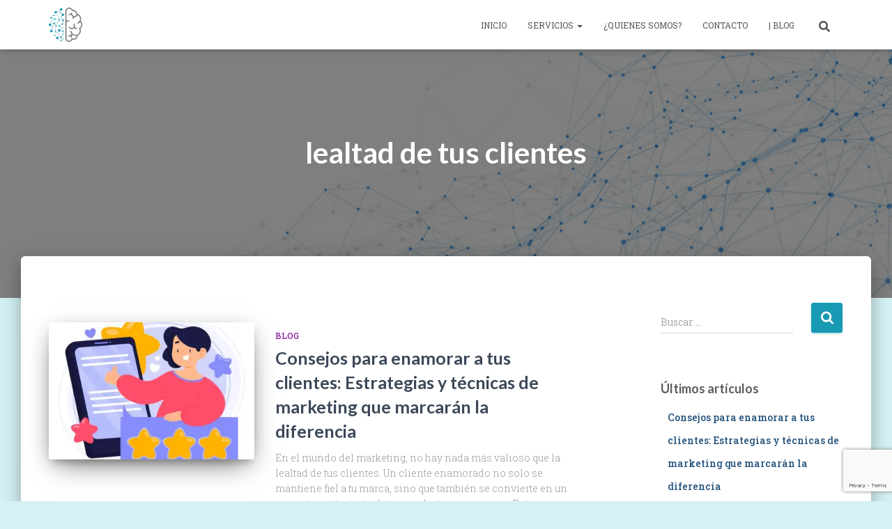

--- FILE ---
content_type: text/html; charset=utf-8
request_url: https://www.google.com/recaptcha/api2/anchor?ar=1&k=6Lc2L_gUAAAAAKJm8MtDe2ftLm-2C5Uqwya6091t&co=aHR0cHM6Ly9jb25lY3RhZG9zbWtkaWdpdGFsLmNvbTo0NDM.&hl=en&v=PoyoqOPhxBO7pBk68S4YbpHZ&size=invisible&anchor-ms=20000&execute-ms=30000&cb=iieztrsj44mn
body_size: 48800
content:
<!DOCTYPE HTML><html dir="ltr" lang="en"><head><meta http-equiv="Content-Type" content="text/html; charset=UTF-8">
<meta http-equiv="X-UA-Compatible" content="IE=edge">
<title>reCAPTCHA</title>
<style type="text/css">
/* cyrillic-ext */
@font-face {
  font-family: 'Roboto';
  font-style: normal;
  font-weight: 400;
  font-stretch: 100%;
  src: url(//fonts.gstatic.com/s/roboto/v48/KFO7CnqEu92Fr1ME7kSn66aGLdTylUAMa3GUBHMdazTgWw.woff2) format('woff2');
  unicode-range: U+0460-052F, U+1C80-1C8A, U+20B4, U+2DE0-2DFF, U+A640-A69F, U+FE2E-FE2F;
}
/* cyrillic */
@font-face {
  font-family: 'Roboto';
  font-style: normal;
  font-weight: 400;
  font-stretch: 100%;
  src: url(//fonts.gstatic.com/s/roboto/v48/KFO7CnqEu92Fr1ME7kSn66aGLdTylUAMa3iUBHMdazTgWw.woff2) format('woff2');
  unicode-range: U+0301, U+0400-045F, U+0490-0491, U+04B0-04B1, U+2116;
}
/* greek-ext */
@font-face {
  font-family: 'Roboto';
  font-style: normal;
  font-weight: 400;
  font-stretch: 100%;
  src: url(//fonts.gstatic.com/s/roboto/v48/KFO7CnqEu92Fr1ME7kSn66aGLdTylUAMa3CUBHMdazTgWw.woff2) format('woff2');
  unicode-range: U+1F00-1FFF;
}
/* greek */
@font-face {
  font-family: 'Roboto';
  font-style: normal;
  font-weight: 400;
  font-stretch: 100%;
  src: url(//fonts.gstatic.com/s/roboto/v48/KFO7CnqEu92Fr1ME7kSn66aGLdTylUAMa3-UBHMdazTgWw.woff2) format('woff2');
  unicode-range: U+0370-0377, U+037A-037F, U+0384-038A, U+038C, U+038E-03A1, U+03A3-03FF;
}
/* math */
@font-face {
  font-family: 'Roboto';
  font-style: normal;
  font-weight: 400;
  font-stretch: 100%;
  src: url(//fonts.gstatic.com/s/roboto/v48/KFO7CnqEu92Fr1ME7kSn66aGLdTylUAMawCUBHMdazTgWw.woff2) format('woff2');
  unicode-range: U+0302-0303, U+0305, U+0307-0308, U+0310, U+0312, U+0315, U+031A, U+0326-0327, U+032C, U+032F-0330, U+0332-0333, U+0338, U+033A, U+0346, U+034D, U+0391-03A1, U+03A3-03A9, U+03B1-03C9, U+03D1, U+03D5-03D6, U+03F0-03F1, U+03F4-03F5, U+2016-2017, U+2034-2038, U+203C, U+2040, U+2043, U+2047, U+2050, U+2057, U+205F, U+2070-2071, U+2074-208E, U+2090-209C, U+20D0-20DC, U+20E1, U+20E5-20EF, U+2100-2112, U+2114-2115, U+2117-2121, U+2123-214F, U+2190, U+2192, U+2194-21AE, U+21B0-21E5, U+21F1-21F2, U+21F4-2211, U+2213-2214, U+2216-22FF, U+2308-230B, U+2310, U+2319, U+231C-2321, U+2336-237A, U+237C, U+2395, U+239B-23B7, U+23D0, U+23DC-23E1, U+2474-2475, U+25AF, U+25B3, U+25B7, U+25BD, U+25C1, U+25CA, U+25CC, U+25FB, U+266D-266F, U+27C0-27FF, U+2900-2AFF, U+2B0E-2B11, U+2B30-2B4C, U+2BFE, U+3030, U+FF5B, U+FF5D, U+1D400-1D7FF, U+1EE00-1EEFF;
}
/* symbols */
@font-face {
  font-family: 'Roboto';
  font-style: normal;
  font-weight: 400;
  font-stretch: 100%;
  src: url(//fonts.gstatic.com/s/roboto/v48/KFO7CnqEu92Fr1ME7kSn66aGLdTylUAMaxKUBHMdazTgWw.woff2) format('woff2');
  unicode-range: U+0001-000C, U+000E-001F, U+007F-009F, U+20DD-20E0, U+20E2-20E4, U+2150-218F, U+2190, U+2192, U+2194-2199, U+21AF, U+21E6-21F0, U+21F3, U+2218-2219, U+2299, U+22C4-22C6, U+2300-243F, U+2440-244A, U+2460-24FF, U+25A0-27BF, U+2800-28FF, U+2921-2922, U+2981, U+29BF, U+29EB, U+2B00-2BFF, U+4DC0-4DFF, U+FFF9-FFFB, U+10140-1018E, U+10190-1019C, U+101A0, U+101D0-101FD, U+102E0-102FB, U+10E60-10E7E, U+1D2C0-1D2D3, U+1D2E0-1D37F, U+1F000-1F0FF, U+1F100-1F1AD, U+1F1E6-1F1FF, U+1F30D-1F30F, U+1F315, U+1F31C, U+1F31E, U+1F320-1F32C, U+1F336, U+1F378, U+1F37D, U+1F382, U+1F393-1F39F, U+1F3A7-1F3A8, U+1F3AC-1F3AF, U+1F3C2, U+1F3C4-1F3C6, U+1F3CA-1F3CE, U+1F3D4-1F3E0, U+1F3ED, U+1F3F1-1F3F3, U+1F3F5-1F3F7, U+1F408, U+1F415, U+1F41F, U+1F426, U+1F43F, U+1F441-1F442, U+1F444, U+1F446-1F449, U+1F44C-1F44E, U+1F453, U+1F46A, U+1F47D, U+1F4A3, U+1F4B0, U+1F4B3, U+1F4B9, U+1F4BB, U+1F4BF, U+1F4C8-1F4CB, U+1F4D6, U+1F4DA, U+1F4DF, U+1F4E3-1F4E6, U+1F4EA-1F4ED, U+1F4F7, U+1F4F9-1F4FB, U+1F4FD-1F4FE, U+1F503, U+1F507-1F50B, U+1F50D, U+1F512-1F513, U+1F53E-1F54A, U+1F54F-1F5FA, U+1F610, U+1F650-1F67F, U+1F687, U+1F68D, U+1F691, U+1F694, U+1F698, U+1F6AD, U+1F6B2, U+1F6B9-1F6BA, U+1F6BC, U+1F6C6-1F6CF, U+1F6D3-1F6D7, U+1F6E0-1F6EA, U+1F6F0-1F6F3, U+1F6F7-1F6FC, U+1F700-1F7FF, U+1F800-1F80B, U+1F810-1F847, U+1F850-1F859, U+1F860-1F887, U+1F890-1F8AD, U+1F8B0-1F8BB, U+1F8C0-1F8C1, U+1F900-1F90B, U+1F93B, U+1F946, U+1F984, U+1F996, U+1F9E9, U+1FA00-1FA6F, U+1FA70-1FA7C, U+1FA80-1FA89, U+1FA8F-1FAC6, U+1FACE-1FADC, U+1FADF-1FAE9, U+1FAF0-1FAF8, U+1FB00-1FBFF;
}
/* vietnamese */
@font-face {
  font-family: 'Roboto';
  font-style: normal;
  font-weight: 400;
  font-stretch: 100%;
  src: url(//fonts.gstatic.com/s/roboto/v48/KFO7CnqEu92Fr1ME7kSn66aGLdTylUAMa3OUBHMdazTgWw.woff2) format('woff2');
  unicode-range: U+0102-0103, U+0110-0111, U+0128-0129, U+0168-0169, U+01A0-01A1, U+01AF-01B0, U+0300-0301, U+0303-0304, U+0308-0309, U+0323, U+0329, U+1EA0-1EF9, U+20AB;
}
/* latin-ext */
@font-face {
  font-family: 'Roboto';
  font-style: normal;
  font-weight: 400;
  font-stretch: 100%;
  src: url(//fonts.gstatic.com/s/roboto/v48/KFO7CnqEu92Fr1ME7kSn66aGLdTylUAMa3KUBHMdazTgWw.woff2) format('woff2');
  unicode-range: U+0100-02BA, U+02BD-02C5, U+02C7-02CC, U+02CE-02D7, U+02DD-02FF, U+0304, U+0308, U+0329, U+1D00-1DBF, U+1E00-1E9F, U+1EF2-1EFF, U+2020, U+20A0-20AB, U+20AD-20C0, U+2113, U+2C60-2C7F, U+A720-A7FF;
}
/* latin */
@font-face {
  font-family: 'Roboto';
  font-style: normal;
  font-weight: 400;
  font-stretch: 100%;
  src: url(//fonts.gstatic.com/s/roboto/v48/KFO7CnqEu92Fr1ME7kSn66aGLdTylUAMa3yUBHMdazQ.woff2) format('woff2');
  unicode-range: U+0000-00FF, U+0131, U+0152-0153, U+02BB-02BC, U+02C6, U+02DA, U+02DC, U+0304, U+0308, U+0329, U+2000-206F, U+20AC, U+2122, U+2191, U+2193, U+2212, U+2215, U+FEFF, U+FFFD;
}
/* cyrillic-ext */
@font-face {
  font-family: 'Roboto';
  font-style: normal;
  font-weight: 500;
  font-stretch: 100%;
  src: url(//fonts.gstatic.com/s/roboto/v48/KFO7CnqEu92Fr1ME7kSn66aGLdTylUAMa3GUBHMdazTgWw.woff2) format('woff2');
  unicode-range: U+0460-052F, U+1C80-1C8A, U+20B4, U+2DE0-2DFF, U+A640-A69F, U+FE2E-FE2F;
}
/* cyrillic */
@font-face {
  font-family: 'Roboto';
  font-style: normal;
  font-weight: 500;
  font-stretch: 100%;
  src: url(//fonts.gstatic.com/s/roboto/v48/KFO7CnqEu92Fr1ME7kSn66aGLdTylUAMa3iUBHMdazTgWw.woff2) format('woff2');
  unicode-range: U+0301, U+0400-045F, U+0490-0491, U+04B0-04B1, U+2116;
}
/* greek-ext */
@font-face {
  font-family: 'Roboto';
  font-style: normal;
  font-weight: 500;
  font-stretch: 100%;
  src: url(//fonts.gstatic.com/s/roboto/v48/KFO7CnqEu92Fr1ME7kSn66aGLdTylUAMa3CUBHMdazTgWw.woff2) format('woff2');
  unicode-range: U+1F00-1FFF;
}
/* greek */
@font-face {
  font-family: 'Roboto';
  font-style: normal;
  font-weight: 500;
  font-stretch: 100%;
  src: url(//fonts.gstatic.com/s/roboto/v48/KFO7CnqEu92Fr1ME7kSn66aGLdTylUAMa3-UBHMdazTgWw.woff2) format('woff2');
  unicode-range: U+0370-0377, U+037A-037F, U+0384-038A, U+038C, U+038E-03A1, U+03A3-03FF;
}
/* math */
@font-face {
  font-family: 'Roboto';
  font-style: normal;
  font-weight: 500;
  font-stretch: 100%;
  src: url(//fonts.gstatic.com/s/roboto/v48/KFO7CnqEu92Fr1ME7kSn66aGLdTylUAMawCUBHMdazTgWw.woff2) format('woff2');
  unicode-range: U+0302-0303, U+0305, U+0307-0308, U+0310, U+0312, U+0315, U+031A, U+0326-0327, U+032C, U+032F-0330, U+0332-0333, U+0338, U+033A, U+0346, U+034D, U+0391-03A1, U+03A3-03A9, U+03B1-03C9, U+03D1, U+03D5-03D6, U+03F0-03F1, U+03F4-03F5, U+2016-2017, U+2034-2038, U+203C, U+2040, U+2043, U+2047, U+2050, U+2057, U+205F, U+2070-2071, U+2074-208E, U+2090-209C, U+20D0-20DC, U+20E1, U+20E5-20EF, U+2100-2112, U+2114-2115, U+2117-2121, U+2123-214F, U+2190, U+2192, U+2194-21AE, U+21B0-21E5, U+21F1-21F2, U+21F4-2211, U+2213-2214, U+2216-22FF, U+2308-230B, U+2310, U+2319, U+231C-2321, U+2336-237A, U+237C, U+2395, U+239B-23B7, U+23D0, U+23DC-23E1, U+2474-2475, U+25AF, U+25B3, U+25B7, U+25BD, U+25C1, U+25CA, U+25CC, U+25FB, U+266D-266F, U+27C0-27FF, U+2900-2AFF, U+2B0E-2B11, U+2B30-2B4C, U+2BFE, U+3030, U+FF5B, U+FF5D, U+1D400-1D7FF, U+1EE00-1EEFF;
}
/* symbols */
@font-face {
  font-family: 'Roboto';
  font-style: normal;
  font-weight: 500;
  font-stretch: 100%;
  src: url(//fonts.gstatic.com/s/roboto/v48/KFO7CnqEu92Fr1ME7kSn66aGLdTylUAMaxKUBHMdazTgWw.woff2) format('woff2');
  unicode-range: U+0001-000C, U+000E-001F, U+007F-009F, U+20DD-20E0, U+20E2-20E4, U+2150-218F, U+2190, U+2192, U+2194-2199, U+21AF, U+21E6-21F0, U+21F3, U+2218-2219, U+2299, U+22C4-22C6, U+2300-243F, U+2440-244A, U+2460-24FF, U+25A0-27BF, U+2800-28FF, U+2921-2922, U+2981, U+29BF, U+29EB, U+2B00-2BFF, U+4DC0-4DFF, U+FFF9-FFFB, U+10140-1018E, U+10190-1019C, U+101A0, U+101D0-101FD, U+102E0-102FB, U+10E60-10E7E, U+1D2C0-1D2D3, U+1D2E0-1D37F, U+1F000-1F0FF, U+1F100-1F1AD, U+1F1E6-1F1FF, U+1F30D-1F30F, U+1F315, U+1F31C, U+1F31E, U+1F320-1F32C, U+1F336, U+1F378, U+1F37D, U+1F382, U+1F393-1F39F, U+1F3A7-1F3A8, U+1F3AC-1F3AF, U+1F3C2, U+1F3C4-1F3C6, U+1F3CA-1F3CE, U+1F3D4-1F3E0, U+1F3ED, U+1F3F1-1F3F3, U+1F3F5-1F3F7, U+1F408, U+1F415, U+1F41F, U+1F426, U+1F43F, U+1F441-1F442, U+1F444, U+1F446-1F449, U+1F44C-1F44E, U+1F453, U+1F46A, U+1F47D, U+1F4A3, U+1F4B0, U+1F4B3, U+1F4B9, U+1F4BB, U+1F4BF, U+1F4C8-1F4CB, U+1F4D6, U+1F4DA, U+1F4DF, U+1F4E3-1F4E6, U+1F4EA-1F4ED, U+1F4F7, U+1F4F9-1F4FB, U+1F4FD-1F4FE, U+1F503, U+1F507-1F50B, U+1F50D, U+1F512-1F513, U+1F53E-1F54A, U+1F54F-1F5FA, U+1F610, U+1F650-1F67F, U+1F687, U+1F68D, U+1F691, U+1F694, U+1F698, U+1F6AD, U+1F6B2, U+1F6B9-1F6BA, U+1F6BC, U+1F6C6-1F6CF, U+1F6D3-1F6D7, U+1F6E0-1F6EA, U+1F6F0-1F6F3, U+1F6F7-1F6FC, U+1F700-1F7FF, U+1F800-1F80B, U+1F810-1F847, U+1F850-1F859, U+1F860-1F887, U+1F890-1F8AD, U+1F8B0-1F8BB, U+1F8C0-1F8C1, U+1F900-1F90B, U+1F93B, U+1F946, U+1F984, U+1F996, U+1F9E9, U+1FA00-1FA6F, U+1FA70-1FA7C, U+1FA80-1FA89, U+1FA8F-1FAC6, U+1FACE-1FADC, U+1FADF-1FAE9, U+1FAF0-1FAF8, U+1FB00-1FBFF;
}
/* vietnamese */
@font-face {
  font-family: 'Roboto';
  font-style: normal;
  font-weight: 500;
  font-stretch: 100%;
  src: url(//fonts.gstatic.com/s/roboto/v48/KFO7CnqEu92Fr1ME7kSn66aGLdTylUAMa3OUBHMdazTgWw.woff2) format('woff2');
  unicode-range: U+0102-0103, U+0110-0111, U+0128-0129, U+0168-0169, U+01A0-01A1, U+01AF-01B0, U+0300-0301, U+0303-0304, U+0308-0309, U+0323, U+0329, U+1EA0-1EF9, U+20AB;
}
/* latin-ext */
@font-face {
  font-family: 'Roboto';
  font-style: normal;
  font-weight: 500;
  font-stretch: 100%;
  src: url(//fonts.gstatic.com/s/roboto/v48/KFO7CnqEu92Fr1ME7kSn66aGLdTylUAMa3KUBHMdazTgWw.woff2) format('woff2');
  unicode-range: U+0100-02BA, U+02BD-02C5, U+02C7-02CC, U+02CE-02D7, U+02DD-02FF, U+0304, U+0308, U+0329, U+1D00-1DBF, U+1E00-1E9F, U+1EF2-1EFF, U+2020, U+20A0-20AB, U+20AD-20C0, U+2113, U+2C60-2C7F, U+A720-A7FF;
}
/* latin */
@font-face {
  font-family: 'Roboto';
  font-style: normal;
  font-weight: 500;
  font-stretch: 100%;
  src: url(//fonts.gstatic.com/s/roboto/v48/KFO7CnqEu92Fr1ME7kSn66aGLdTylUAMa3yUBHMdazQ.woff2) format('woff2');
  unicode-range: U+0000-00FF, U+0131, U+0152-0153, U+02BB-02BC, U+02C6, U+02DA, U+02DC, U+0304, U+0308, U+0329, U+2000-206F, U+20AC, U+2122, U+2191, U+2193, U+2212, U+2215, U+FEFF, U+FFFD;
}
/* cyrillic-ext */
@font-face {
  font-family: 'Roboto';
  font-style: normal;
  font-weight: 900;
  font-stretch: 100%;
  src: url(//fonts.gstatic.com/s/roboto/v48/KFO7CnqEu92Fr1ME7kSn66aGLdTylUAMa3GUBHMdazTgWw.woff2) format('woff2');
  unicode-range: U+0460-052F, U+1C80-1C8A, U+20B4, U+2DE0-2DFF, U+A640-A69F, U+FE2E-FE2F;
}
/* cyrillic */
@font-face {
  font-family: 'Roboto';
  font-style: normal;
  font-weight: 900;
  font-stretch: 100%;
  src: url(//fonts.gstatic.com/s/roboto/v48/KFO7CnqEu92Fr1ME7kSn66aGLdTylUAMa3iUBHMdazTgWw.woff2) format('woff2');
  unicode-range: U+0301, U+0400-045F, U+0490-0491, U+04B0-04B1, U+2116;
}
/* greek-ext */
@font-face {
  font-family: 'Roboto';
  font-style: normal;
  font-weight: 900;
  font-stretch: 100%;
  src: url(//fonts.gstatic.com/s/roboto/v48/KFO7CnqEu92Fr1ME7kSn66aGLdTylUAMa3CUBHMdazTgWw.woff2) format('woff2');
  unicode-range: U+1F00-1FFF;
}
/* greek */
@font-face {
  font-family: 'Roboto';
  font-style: normal;
  font-weight: 900;
  font-stretch: 100%;
  src: url(//fonts.gstatic.com/s/roboto/v48/KFO7CnqEu92Fr1ME7kSn66aGLdTylUAMa3-UBHMdazTgWw.woff2) format('woff2');
  unicode-range: U+0370-0377, U+037A-037F, U+0384-038A, U+038C, U+038E-03A1, U+03A3-03FF;
}
/* math */
@font-face {
  font-family: 'Roboto';
  font-style: normal;
  font-weight: 900;
  font-stretch: 100%;
  src: url(//fonts.gstatic.com/s/roboto/v48/KFO7CnqEu92Fr1ME7kSn66aGLdTylUAMawCUBHMdazTgWw.woff2) format('woff2');
  unicode-range: U+0302-0303, U+0305, U+0307-0308, U+0310, U+0312, U+0315, U+031A, U+0326-0327, U+032C, U+032F-0330, U+0332-0333, U+0338, U+033A, U+0346, U+034D, U+0391-03A1, U+03A3-03A9, U+03B1-03C9, U+03D1, U+03D5-03D6, U+03F0-03F1, U+03F4-03F5, U+2016-2017, U+2034-2038, U+203C, U+2040, U+2043, U+2047, U+2050, U+2057, U+205F, U+2070-2071, U+2074-208E, U+2090-209C, U+20D0-20DC, U+20E1, U+20E5-20EF, U+2100-2112, U+2114-2115, U+2117-2121, U+2123-214F, U+2190, U+2192, U+2194-21AE, U+21B0-21E5, U+21F1-21F2, U+21F4-2211, U+2213-2214, U+2216-22FF, U+2308-230B, U+2310, U+2319, U+231C-2321, U+2336-237A, U+237C, U+2395, U+239B-23B7, U+23D0, U+23DC-23E1, U+2474-2475, U+25AF, U+25B3, U+25B7, U+25BD, U+25C1, U+25CA, U+25CC, U+25FB, U+266D-266F, U+27C0-27FF, U+2900-2AFF, U+2B0E-2B11, U+2B30-2B4C, U+2BFE, U+3030, U+FF5B, U+FF5D, U+1D400-1D7FF, U+1EE00-1EEFF;
}
/* symbols */
@font-face {
  font-family: 'Roboto';
  font-style: normal;
  font-weight: 900;
  font-stretch: 100%;
  src: url(//fonts.gstatic.com/s/roboto/v48/KFO7CnqEu92Fr1ME7kSn66aGLdTylUAMaxKUBHMdazTgWw.woff2) format('woff2');
  unicode-range: U+0001-000C, U+000E-001F, U+007F-009F, U+20DD-20E0, U+20E2-20E4, U+2150-218F, U+2190, U+2192, U+2194-2199, U+21AF, U+21E6-21F0, U+21F3, U+2218-2219, U+2299, U+22C4-22C6, U+2300-243F, U+2440-244A, U+2460-24FF, U+25A0-27BF, U+2800-28FF, U+2921-2922, U+2981, U+29BF, U+29EB, U+2B00-2BFF, U+4DC0-4DFF, U+FFF9-FFFB, U+10140-1018E, U+10190-1019C, U+101A0, U+101D0-101FD, U+102E0-102FB, U+10E60-10E7E, U+1D2C0-1D2D3, U+1D2E0-1D37F, U+1F000-1F0FF, U+1F100-1F1AD, U+1F1E6-1F1FF, U+1F30D-1F30F, U+1F315, U+1F31C, U+1F31E, U+1F320-1F32C, U+1F336, U+1F378, U+1F37D, U+1F382, U+1F393-1F39F, U+1F3A7-1F3A8, U+1F3AC-1F3AF, U+1F3C2, U+1F3C4-1F3C6, U+1F3CA-1F3CE, U+1F3D4-1F3E0, U+1F3ED, U+1F3F1-1F3F3, U+1F3F5-1F3F7, U+1F408, U+1F415, U+1F41F, U+1F426, U+1F43F, U+1F441-1F442, U+1F444, U+1F446-1F449, U+1F44C-1F44E, U+1F453, U+1F46A, U+1F47D, U+1F4A3, U+1F4B0, U+1F4B3, U+1F4B9, U+1F4BB, U+1F4BF, U+1F4C8-1F4CB, U+1F4D6, U+1F4DA, U+1F4DF, U+1F4E3-1F4E6, U+1F4EA-1F4ED, U+1F4F7, U+1F4F9-1F4FB, U+1F4FD-1F4FE, U+1F503, U+1F507-1F50B, U+1F50D, U+1F512-1F513, U+1F53E-1F54A, U+1F54F-1F5FA, U+1F610, U+1F650-1F67F, U+1F687, U+1F68D, U+1F691, U+1F694, U+1F698, U+1F6AD, U+1F6B2, U+1F6B9-1F6BA, U+1F6BC, U+1F6C6-1F6CF, U+1F6D3-1F6D7, U+1F6E0-1F6EA, U+1F6F0-1F6F3, U+1F6F7-1F6FC, U+1F700-1F7FF, U+1F800-1F80B, U+1F810-1F847, U+1F850-1F859, U+1F860-1F887, U+1F890-1F8AD, U+1F8B0-1F8BB, U+1F8C0-1F8C1, U+1F900-1F90B, U+1F93B, U+1F946, U+1F984, U+1F996, U+1F9E9, U+1FA00-1FA6F, U+1FA70-1FA7C, U+1FA80-1FA89, U+1FA8F-1FAC6, U+1FACE-1FADC, U+1FADF-1FAE9, U+1FAF0-1FAF8, U+1FB00-1FBFF;
}
/* vietnamese */
@font-face {
  font-family: 'Roboto';
  font-style: normal;
  font-weight: 900;
  font-stretch: 100%;
  src: url(//fonts.gstatic.com/s/roboto/v48/KFO7CnqEu92Fr1ME7kSn66aGLdTylUAMa3OUBHMdazTgWw.woff2) format('woff2');
  unicode-range: U+0102-0103, U+0110-0111, U+0128-0129, U+0168-0169, U+01A0-01A1, U+01AF-01B0, U+0300-0301, U+0303-0304, U+0308-0309, U+0323, U+0329, U+1EA0-1EF9, U+20AB;
}
/* latin-ext */
@font-face {
  font-family: 'Roboto';
  font-style: normal;
  font-weight: 900;
  font-stretch: 100%;
  src: url(//fonts.gstatic.com/s/roboto/v48/KFO7CnqEu92Fr1ME7kSn66aGLdTylUAMa3KUBHMdazTgWw.woff2) format('woff2');
  unicode-range: U+0100-02BA, U+02BD-02C5, U+02C7-02CC, U+02CE-02D7, U+02DD-02FF, U+0304, U+0308, U+0329, U+1D00-1DBF, U+1E00-1E9F, U+1EF2-1EFF, U+2020, U+20A0-20AB, U+20AD-20C0, U+2113, U+2C60-2C7F, U+A720-A7FF;
}
/* latin */
@font-face {
  font-family: 'Roboto';
  font-style: normal;
  font-weight: 900;
  font-stretch: 100%;
  src: url(//fonts.gstatic.com/s/roboto/v48/KFO7CnqEu92Fr1ME7kSn66aGLdTylUAMa3yUBHMdazQ.woff2) format('woff2');
  unicode-range: U+0000-00FF, U+0131, U+0152-0153, U+02BB-02BC, U+02C6, U+02DA, U+02DC, U+0304, U+0308, U+0329, U+2000-206F, U+20AC, U+2122, U+2191, U+2193, U+2212, U+2215, U+FEFF, U+FFFD;
}

</style>
<link rel="stylesheet" type="text/css" href="https://www.gstatic.com/recaptcha/releases/PoyoqOPhxBO7pBk68S4YbpHZ/styles__ltr.css">
<script nonce="AOAJvDXbYYEPS_DHWPZgdg" type="text/javascript">window['__recaptcha_api'] = 'https://www.google.com/recaptcha/api2/';</script>
<script type="text/javascript" src="https://www.gstatic.com/recaptcha/releases/PoyoqOPhxBO7pBk68S4YbpHZ/recaptcha__en.js" nonce="AOAJvDXbYYEPS_DHWPZgdg">
      
    </script></head>
<body><div id="rc-anchor-alert" class="rc-anchor-alert"></div>
<input type="hidden" id="recaptcha-token" value="[base64]">
<script type="text/javascript" nonce="AOAJvDXbYYEPS_DHWPZgdg">
      recaptcha.anchor.Main.init("[\x22ainput\x22,[\x22bgdata\x22,\x22\x22,\[base64]/[base64]/[base64]/[base64]/[base64]/[base64]/KGcoTywyNTMsTy5PKSxVRyhPLEMpKTpnKE8sMjUzLEMpLE8pKSxsKSksTykpfSxieT1mdW5jdGlvbihDLE8sdSxsKXtmb3IobD0odT1SKEMpLDApO08+MDtPLS0pbD1sPDw4fFooQyk7ZyhDLHUsbCl9LFVHPWZ1bmN0aW9uKEMsTyl7Qy5pLmxlbmd0aD4xMDQ/[base64]/[base64]/[base64]/[base64]/[base64]/[base64]/[base64]\\u003d\x22,\[base64]\\u003d\\u003d\x22,\[base64]/CgcOFwp9sw6PDhMOww6/DgGYUw5TDvsOgw4IQwrjChl5lwqRuD8OBwo7Dk8KVHjbDpcOgwrFMW8O/d8OtwofDi1XDhDg+wq/DgGZ0w4h5C8KIwoIgC8K+ZMOFHUddw5R2R8OoUsK3O8KvbcKHdsKBZBNDwoFcwoTCjcO2wqvCncOMJcO+UcKsRMKIwqXDiSQiDcOlN8K4C8KmwoEyw6jDpUDCvzNSwq5ycX/DuGJOVFjCl8Kaw7Q+wqYUAsOoa8K3w4PClMKpNk7CqsOJasO/ZQMEBMODUzxyIsOmw7YBw7jDrgrDlxLDvx9jCWUQZcK+woDDs8K0XnfDpMKiHMOJCcOxwp3DiQgnTD5Awp/DtcOlwpFMw5DDgFDCvS7DvkESwonCj3/DlyDCr1kKw6kEO3lvwq7DmjvChcOtw4LCthXDssOUAMOMJsKkw4Mzf38Pw4NVwqoyeijDpHnCqlHDjj/[base64]/ChsOVPwsAwq7DpcKjw7nCpcOaLz/[base64]/[base64]/Cs8KqZMK5JcOHb8KYFMK0LXwswqQzRnMmCTPDi3N1w5TDmX1LwrxmFgloKMOuDMKWwrABBcKuLjkNw6gjd8K6wp4OYMOJwooSw4EqFX/Cs8Ohw6FeHMK7w61oTMOWXhnCpEvCo2XCgQTCnA/CgiRidMOYc8O/w60MJxBiQMK5wrbChBs0X8Kow5NqBsKVLMOVwo8NwoAiwqQOw4TDmlfDocObQ8KCNMOcCSfDuMKFw6VQHk7DmG8gw69Mw43Dml8Rw7clb3REcW3CsDcYQcKsd8Kbw6haEMK4w7fChcKbwrcXPBbCoMK/[base64]/DnzMjRMOYw6zDhcK/w47DgVTCkHZce8OFBcKFKsKjw6HDvcK6Sxl8wrLCpMOxWE0JD8KzDQfCgDsqwqpSe1FAS8ODQ2vDtmnCp8ODGcOdcijChHA/QcKKUMK2w6TCrmhjV8OcwrzCgMKAw4HDvBB1w5xSHcO4w5EbAEjCrDFLRFxdw6ZRwpFfPsKOFABZa8OpYHPDlnAZbMOHw5kyw4DDrMKeUsKiw4bDpsKQwok6Iw3CtsK8wr7ChGDDoX4Kwo5Lw69Ow4fCkynChMK7RsKGw40eCMKXZMKqwrR/GMO4w60Bw57DnsK/w6LClwnCvlBsc8Kkw6k+CU3CocK5G8KYZsOubTIrF1nCnsOCdxFwesKPdMOmw7xcC3/DpmUbKjpSwosAw6R5A8OkZ8OEw5nCsSrCgnUqWDDCv2XDusKdDcKqeRccw5Z7YD/Cm2xFwokpw5TDusK3NxPCqE7DncOZSsK5RMOTw4oKd8OXdsKvVkHDijNYI8OiwrXCj2g4wpTDvsOIVMKXScKkPUBZw5tcw7lrw4UvcCsJWR/Cvg3CnsO6UR1fw7PCmcOWwoLCohV8w4A/wqXDhDLDt2QIwoTCrMOfKMO8OsKuw4NPB8KswpUMwr3CosKKYjExQMOeEsKRw6bDiSMYw5YwwrrCqErDo1ByC8KQw749wqEJAF7DosOWUErDmXlTZcKbL37DoEzCtnXDgBNHNMKEd8KKw7TDusKhw6LDoMK2dcKWw43Cl0/[base64]/ChVPCocOSfF1yTnHDv8OGwr8sDzEXwqnDmVZ2RMKew64QQcKxQUnCpW/[base64]/ZsKUw617V2sFV3RFYsOUc1LCj8ONZcObw4vDmMOJRsO2w5Znw5nCgMK+w4cYw5ssecOXOTA/w4FYQsKtw4ppwoINwpTCmsKAwpvCvFDCmcOmacKgN3tZSEV/ZsOQR8Kzw4RWwpPDhMKmwoDDpsOXwo3CiyhcXDRhHHRwJAhdw5TCnsObIsODTGLCqmXDi8OBwoDDsAHDpcK6wo52LRjDhxB3wpV1CsODw48Gwp5MNUfDlsOaC8OxwqV+OTQAwpfCkcOEAALCvsOUw7/[base64]/DukXDhsKXEXTDs35mUVoWw4vCg1vCiMKiwr/DlXtSwrYmw5Arwqo8cGTDhQjDgcKawpDDnsKHe8KOWU1NeTTDpMKXOhbDoXc8wo/Cs1Zqw7s5FXhZRyd8wqLCqsOODwQ7w5PCrmBcwoE/wqfDk8OuWQvCjMKAwqPCtTPDlV94w5rCsMKsC8KawqTCrsOUw5dEwoddMsOKUMKdZMO7wpbCrsK1w6PDqXvCvHTDnMOmScKmw5LCpMKHXMOMwpgmTBLCuAnDoE1uw6rCiw1Zw4nDscOZN8KKJ8OoNyXDi0/[base64]/[base64]/CnMO5UkMOwrPDuktwAMKKwp/[base64]/[base64]/CgC3DqWTDlQjDrWPDsArCpxnDkXx3AXvDmTZYYD5CbMKnICvChsOPwqHDqsK0wqZmw6Ihw77DlUfDm21ZasOTJjQycyLCucO9FD3DqcOXwrLDkQZ0J0fCssKrwqFrX8K/[base64]/CmHDoBddL8O/w68wDRxWOz44w4hTw6cjamIiwoHDusOmNX/CtD5DcMOPc2/[base64]/wpYDTHvCgn1Yw5nCn8KKwpQjwqTDiMOIwqbCisKYNEDCu2zCvi/DucK4wqtSccOHQ8K5w7I6JTDCr3jDlHM2wrhDGjnChMKGw6fDtAxxXCNewqFawqF7w5prNCjDnBjDukNwwpV0w6ESwpN/w5jDiFDDnMK0wqbCp8KqamM3w5HDhj3DmMKOwqLDrhXCoVQYSGVNwq3DsBzDqyJ4L8OqOcOXw4UtEsOlwpnCq8KVEMOPKHJcDwEkYMOcdcKxwo1mMAfCkcOHwrsgI38Aw6YOfAzCgkvDvHQnw6XDl8KEDgnCkyUyZ8KzYMOzw7vDr1Y/w6tSwp7ClkRjU8KjwrHCjMKIwojDuMOgwqIiN8KxwoQ+wp3DiAImZEM8KMKtwpfDrcOqwrzCncONFWoBeAtGC8KcwpNQw6ZJwq3Dk8O0w5jCjWlYw5x3wrrDqsOew5fCpMKDJx8Rw4wOUTwTwr/DuT5DwpoSwqPDv8KpwqJjOHE6QsK4w7J3wr47UBV/PMOGwrQ5cE0YR0bCnnDDrwkGwpTCqk7Dq8OjBT52JsKawq3DnmXCnSokFTzDqcOww5c0wphUHcKSwovDksKbwoLDosODwr7CjcKtIsOFw5HCp37CpMKFw6VUdsKOHw5vwpjCmsKuw7DDn1vDkT5fw7XDpWEnw5Nsw5/CsMOoGCTCmMO4w7xVwrjChHAPfBTCjGbDqMKsw7vCh8KoGMKswqdxFMObw4nClMOBSj3DpHjCn0MNwp3DshzCmsKeWRJZNhzCl8O2WcOhdCzCmXPCvcOJw4NWwrzCjxLCpTU3w6nCvVfCkBTDqMO1fMKpwr7DnV9PBmzDoWgDX8OOYcOId2QoGn/DkUwZM0fCgyAFw4xNwpXCpcOaT8O0wpPClcKHw4zDoHNxL8KYe2fCshsLw5jChMKde0AZesKpwqY6wqoKVC/DpsKdUcK4DWLDsV3CusK5w4FKOVsMfHVUw7lwwqcrwp/DosKiw5PDikbCgglwEsKjw4UkMAPCs8OowopUHCVewo0JfMK5aBPCuxkCw4TDtgnCpkQ6fkxcMxTDkSQvwr7DncOvKTF/O8K0wrxUSMKfwrfCikIiSXZYTsKQX8K0wqHCmsO5wqsNw7PCnRfDpcKWw4sSw5Ntw48/aEbDjn0pw6zCm2nDvcKoW8OkwoU+wo7CpsKcYMKmbcKgwp1RdWnCvTpdJMKvTsO1NcKLwpgEIkbCp8OCYMOuw5/CvcOfwr8VCTcpw5nCisKJD8OvwqsLPEDDnwnCnMOGQcKsWzwCw6XCusKKw70vbcOnwrB6P8OQw4tuBsKow4hEWcOAeCxvwpFiw5/Ct8K0wq7CosOrb8Ohwo/CpkF7w6bDlH/DvcKRJsK3CcKdw4tGB8K/H8Kqw5YuUMKww7XDucK7Gh4gw65NHMOIwpNiw6p1wq7DjTjCuWzDo8Kzwq7ChcONwrrCvT3DhMK5w5PDrMOabcOUBE0KFBFwNGnDomILw53DvmLCqMOBVzUtU8OQcjTDlETCj0XDgcOFMMK+cQLDtcKVThTCu8O2OsO/akHCqXbDgiDCtBdAUMO9wrZmw4TDg8Kxw4jCrHHDs25nEhtIJW9HWcKAHB5PwpXDvsKSEw0wKMOXHCh/woHDjMKdw6Zyw6TDjSHDsCLCgcOUF13DhAkXHngOIVovwoJXw5rCqCHCv8OjwrTDu0kXwqjDvWMVw4jDjzAbPF/CsHzDgMO6w4s/[base64]/[base64]/[base64]/DpsOXw5TCkRQAwrF8w4EHZ8K/McKCwo7DnkNrw5huwr/Dqy52wp3DtcOUBCbDscOzfMOkJxxJBH/Dj3Z9wqzDs8K/[base64]/[base64]/[base64]/CoEIpwovCkcKTLETDncKuw7fDlcOwwqLCscKSwqVxwrF1w5nDvCt1w7bCmE43wqHCisO7w7o+w7fDiz9+wofCqzvDgcKRwoExw5Aad8OpADFCw4DDgFfCimnDtxvDnXbCpsKNAFhHwqMcw6/ClyjCi8O3w5Q/w4xKOsOtwrHDrcKcw7jCvWV3wo7DiMOfTwYTw57DrS1sZxdpw6LCtRE3AEbDij3CujPDnsORwofDoTTDtHHDm8KKBFxQwqTCpMKaworDm8OhN8KfwqEXFCbDgB9qwojDqWIpVMKIRcKeVgLCo8OkKMOhScK7woFEw4/CjmbCosKBecKhecODwow3McK3w6IGw4XDicOiVzA+X8KzwopoXsOyK0fDt8OAw6tYQcOTwprDn1rCo1oPwqt2w7RbS8KpL8OXHQbChnxuU8O/wqfClcKpwrDCo8KIw7XCmQ7DsmfCmcKgwqrCnsKAwq/CuinDhMK7MMKCaWHDkMO1wrDDusOqw7HCmsODwoIJa8KUwpZ3USs3wqouwrkABcK/[base64]/O24Pw6ofPsO/fcKdH0EUNBnCrWrChMKAHcOxLcOWel7CssK1RcO/cEbCmyfCtsK4DMO+wpHDgDg2SDd1wr7DicK5wpjDjsKXwoXCusKaO3hvwrvCuyPDqMO3woI8aCLCo8ORayVOwp7Dh8KTw5cPw4TCqDwLw5JWwpdsT3vDpBwkw5zDnsOpL8KGw6JdaglkYQLDtcOCTVHCksOZQ1B/wqPDt3Vlw4rDnsODesO7w5vCg8OYeUsNCMOGwpI0d8OLRUUJEsOawrzCr8Odw7bCocKEGMKaw4sSN8OhwonCnDPDg8OATFHDmDgzwq1Twr3CksOEw79aQ2HCqMO7FE0tYXhbw4HDt0Fdw7PClcKrbMOcCyt/w6EiOcKCwqrCscO4wozDusOsQXUmWzBueFwYwqvCq3t8UcKLw4AQwrRgAsKhO8KTH8KHw5HDnsKkEcO1wrnCocKMwr0Vw5UTw6E2C8KLYDNgwrDDgMKVwp/CucOrwpbDt2jCrWvDu8OQwrFcwpzCp8KcTcO5wol5XcO/[base64]/eQvCt1zDoMODwp/Doyotw7DCmMObScOof8OawpQ1Tnx4w67DpcO1woMRXUnDlMKGw4nComQtw5DCucOgbn7DmcO1LRDCnMO5NQDCs3sBwprCqjnCg0VOw6NDSMKjME9XwoPChcOLw6DDicKOw7fDhUFWP8Kuw7rCm8K5N2FUw5bCtWBgw6HDthJKw7/DssOJEX7DqWvCk8KLA2Zow5bCn8OGw5QJwo3Ct8O6wqZAw7TCq8K/BQteYyBoMsKpw5fDunl2w5QNHkjDjsOUYsObNsOfQAtHwqPDljt8wp3CjCnDtcOEwq48WMORwrEkfsK5aMK0w4YJw4TDr8KIWhDCkcKgw5/DmcKYwpTCuMKfGxdFw7ByTnrCrcKuwqHCmMKww4PChMKnw5TCqHLDiBt4wrbDlMO/OCEDLz3DqWBZwqDCssK0wpbDul3CtcKaw6RPw7TDkMOyw4VDdsKAwqTDuTnClBTCkV93XhTDtF4fTHUuwq9KW8OWdhkUYAnDnsOiw4FTw6dEw5DDjgfDhmDDv8K5wrvCgMKswo4wPsOtVcOvDl96HMKaw57CtDtOaW7DlcKYdw/CtMKBwoEuw5/CjxHCgivCtAvDjwrCvsOEf8KUa8OjKcK4CsKdHVgVw6Mzw5BpY8OjfsOIJAl8wpzCr8KNw73DtxlFwro1w7HCnsOrwqwgRcOcw7/Clg3Di1jDssK6w4tXbMKGw7sCw6bDssOHwpvCnizDoQ8tEcKDwqo/fMObDsK/VGh1AnUgw73Dp8KWElAcf8K8w7sPw5IuwpMFBzZVaBgiKMKIQcOnwrrCj8KDwrzCk0fDscOCB8KFGsK/A8KLw6bDnMK0w5rCnzbCmQwOF3Y3e3/DmsOFQcOeaMKjHMK/[base64]/Dl8O+wpxKwpvDhMOgGRzDskk/[base64]/w5rCqDpgJMOuwqXDlMOswrvCtFvDi8KeXhZKwrfDkV4gF8Ocwr9tw5DClcOJw6V7w6lvwpLCrk4QNjTCjsOMXglQw4bCgcKxPhFPwrHCqW7CiQMDESHCsXMPIhTCpU7CiTpePlTCkMO5w5LCshTCqDURBcO+w5sbC8Oew5V9w7bCtsOlG1V1wpvCq3/[base64]/[base64]/woXCmg8zwo3Cn8KewpNSwp1zDgzDvsKxwqojA3kzccK7wpfCjMKBKMONPcKSwoQyGMOCw5TDusKGNgJ7w67CgCAcNykjw63CscKSS8OdZDnCjnJiwqoRZVXCmMKhw4pZcGNIUcKww4kjfMKRccK1wod2wodrWxzDnV9Ywo7DtsOqOWt8w7MDwoQYcsKTw4XClV/Dj8OIVMOkwqTCjERRJjvCkMOwwp7CrzLDt1cXwopQf3DCqMO5wrwEQMO+HMKxL2Ntw7DChWlIw4MEd1rDksOCX2tLwrRkwpjCucOfw44ywrDCsMKbT8KYw4YGQy1eNwt2QMOcbMOpwqUSwr9Zw6xCRMOoYiJWDmYBw5/DqGvDusO8M1IAXD5Iw7jChkUcV0hvcUDDh3jDlTYWIXE0woTDvVPCixJJVVgqZ0A0LMKyw4xuRgbCssOqwoUxwoEVdMOcWsK1BD8UCcOqwq0BwqBuw47Cs8OYEcOhPkfDs8OUA8K+wrnCpRpWw5vDsU/Cr2nCv8Osw4DDosONwoMaw549Ey04wo44WA5pwqHCosOlM8KVw43CrMKew5gAJMKdOA10w4IaIsKfw6Aew4t5fcK6wrVYw5kEw5nCssOjAF/DuTbClcOnw7PCkm5uD8OSw6rDtDcUF33DkmsJwrAjC8O/[base64]/wo7CucOFwpjChXk/w6/[base64]/w48Sw67ChGDCtWnCr8O0wqzCnTkMwrrDu8Kow5EdbsOrwr4VARfCgFohXcOPw5UIw7/[base64]/ClXPDj8O0wqHCuCBbw77Dq2XDjcKyVUPCs8Ocd8O/w7UBXhjCjWlSSFHDjcOQfMOfw580wrNVLTNjw6DCs8KbWcKuwoRawoDCrcK7VsK9SSIww7EhX8KTwrLCpQjCosKmQcKYVFzDlz1oe8KOwqddw43Dp8O3cGdjKmV1wrV4wq4JKMKzw4I9wqbDi0FRwqbCkUp/wozCgQ5qdMOiw7zDjsKUw6/DoH1YKkzCm8OofzJxXsK0OjjCu3rCvMOvfHTDsDUbOgfCpD7CrMKDwqbDsMODNnPCnygOwqvDmisBwpzCj8KrwrBXwofDsDN2QhTDtMKmw7Z2HsOKwonDgE/Dh8OPXBDCpHJvwqXCn8Ohwqs+wrsdMMKCA0xQXsKEwqY1YsObaMOHwr/[base64]/CocK9DsOQw5HDgcOkwpPDoMOmwpPCkzR3w5AseG/CvjFYJ0rClCTDrcKVw5zDlDARwpRbwoAawqIAFMKDa8OOQCXDtsK+wrB5ASUBbMOTFS19ZMKewpxJYsO+PMO7ZMK7dTPDtmBzb8Ksw6hBw5/DnsKfwoPDoMKnTgwrwq5lH8OhwrjDlcKTM8KuWsKXw5pHw55XwqvDlnDCjcKUN042eHvDp07Dg34YNGZlZmnDrx7DinrDqMOxWiIEdsKEwonDpXDDlxHCvcKXwrDCucOfwoFHw4xtOHfDuQLCoj/DvFXCgwTCi8KDYsKyT8OLw5fDq3todXDCvcKLwr1xw6EGYDjCtwRuKCB2w6tkMRxDw4kAw6LDkcOZwo9sbcKKwr5gNExLYE/Ds8KdPcO+Z8O/QAdOwq8cB8OXRSNtwqUOwowxw4DDucKKwpE0MyTDmsKVwpfDpFxHTEtYZcOWGTjCoMOfw5x7ccKgQ20vDMOTcsOIwqMVIm5qZcOKeC/[base64]/CtFrDiirDlcKvYsOVb8OUMGnDqcOLWQrDvlZUDwDDkcOKbcOvwrUrbUopbMKSMMKzwoppUsKXw6/DsnABJBvCvD9dwoU4wo/CrwvDoyVqwrdNwpTCrQbCkcKieMKDwr7CpAFiwpTDlHpObsKTcm8ew51nw5lZw4JVw6xye8O8e8OiD8OpPsOqFsO2wrbDhV3DogvCrcOYwqHDj8KyXVzDlzgEwp/CpMOEwpfDlcKWTBZpwoBQwqfDoTQBEsOAw4LCkygvwpJOw4NpUMOWwofDo2VSbBVeFcKoP8O6w64SGMOjRFjDvcKENMOzQcOJw7MiEsO8JMKDw45VRz7CiSXCmzN/w4smd07DvcKkR8OBw5kVVcKcCcKLMgbCn8O3ZsKxw6DCm8KlMGxKwptzw7TDqS15w6/[base64]/CuMODH8KCIcKcIlICwofCiz5jw5HCgBZ/YMOYw4ISDFI6wqbDscK5BcKeKUwBU17Cl8Ktw5Yxw6jDukTCtUbChjXDsUFgwoLDq8Kow6wCF8Okw73CpcKLw78+c8KIwpLCh8KYS8OMIcOBw6RfBgtEwpTDl2TChcO2GcO1w44Jw6h3NcO2NMOqwqs4w54IZxPDgDNMw4vCuC0gw5ciBA/Cq8KSw4nCunPCjxhrPcOrfTzDucOlwrXCscKlw57CiVBDGMKKwo90eA/CgsKXwromFBUzw6TCi8KALMOhw652TjrCkcKSwqYDw6phUsKsw5/[base64]/Drxk5w6txw7wlRMK8wpXChcKDw4gaw4TCkQkNwpnCg8KIwpLDmlgNw455wr9UPcKLw67CoizCp3zCn8OPc8K/w67DicKnJsORwqjCn8O6wqEgw51DUFDDl8K6ETpewpHCiMKNwqXDpcK1wqF1wo/DhsOCwqw2wrjChcOrwojDoMOITgxYTy/Dq8OhG8KaWXPDjQUXa2nCiw41w5XCqhDDksKVwpR5w7soUks4ZcKhwoByGB9Tw7fCoB4Ewo3DsMOLemZ1wrx9wo7Ds8OwK8K/w47Ci0dcwpjDhcO3EWrCj8K2w63CoSsBOnZCw5BoCMKNVSPCoB/DoMK9JsKLPMOkw6LDrSPCvcOQRsKjwr/Du8KCCsOrwpRvw7TDoE9xScKhwrdjYDLDrX/DjsOfwrLDqcO1wqs0wrjCpwJ5FsOuwqNyw6B+wqlTw4vCj8KxE8KmwqPDusKLd2xsUyjDvRRhKMKMwrc8aGoddHvDql7Cr8Kew78tA8KEw7QLf8O/w5vDjMK1esKrwrRZwrxzwrXCsHnCiyvDssOZJsK/[base64]/Dq8OSwpPDliwSwojDr8Oxw51Iw7rDpcKDZsOXTwYowrDCuiDDn31qwq/ClzNUwpTDvMOHbFQBE8K0JxYXQVDDpcKtVcKGwqnDjMOVX1Z5wqdNAMKSdMKOC8KLKcO7CMOFwozDq8ODXXXDnUh9wp3DqcKwTMKYw4FzwpzDh8O4IA1jTcOUw7nCvsOTVhMzUMOswpdcwpzDsjDCpsOcwqNBe8KyfcOiN8KgwrXDrcO/ajRLw7QUwrMJwofDkAnCl8K/[base64]/a8K2EBY1TsK2w5vDjWdkd3bCjSlJGHlyOznDgyXDkFPDk1nCi8KFC8KXRMKpGMO4GMOuHD8hPyEkYMKgKiQsw7jCusODWcKowpZYw7Q/[base64]/Lm7CnsKow7wcw5rDmgdPwpt5Oi/CmX3CgThkwqMpwrNlwph0bmPDiMKIw5I6UD5Jf3NDSnJqYsOKUg4uw4Rcw5PChcODwpt+MFxfw4UzfD95wrvDh8OzAWTCrExcOsK8SEhaVMOpw7PClsOMwosCDMKCWngbH8OZfsKFwolhWMKdUGPDvsKEwrTDkcO5OsO3RwvDvMKbw6LDpRHDrMKBw6Fdw7QNwp/DqMK6w6swYxsgQsKlw5AFw6PCpDUkwqQuS8Klw6YWwrNyHsOgWcODw6zDtsK9M8KuwogLw6/Ds8KoMRJNF8KdNzTCt8OZwp15w6JuwpU4wpLDisO6Q8Klw7XClcKWw6IZQ2rClsKDw6bDu8KoKnN1w7bDgcOiH1/[base64]/w5lAwqZcBV3DlcOgwqrDg8Oxwow8fA7DtjkzX8OAR8Ozw7JJwovDs8OdC8OXwpTDiWjCo0rCuUzCkRXDjMKMVCTDs1BDY3LChMKww73DpsKBwr3Dg8O/wozDmkR0aiISwrjDrRk0a28SPF0KXcOXw7PCgB8TwqzDuDNxwqp0S8KRPMO6wqrCusKnfQTDoMKNOVwfwp/DmMOJQjgUw610VcOaw4vDqMO1wpcWw5F3w6PCn8KWPMOIPWcCI8OPwpYxwoLCj8O5QsOpwrHDmmzDiMKTEcO/T8K8wqxpwoDDkGthwojDj8OdwonDrV/CqsO/OcKfKFRnJRgUfx5Dw4tXfMKJJsOew4/CocOkw6rDpC/[base64]/w4PDmnxvw41qFMKIw6DCqU8HwrXDisKmwoJRwprDqmzDqnXDknTChsOvwpjDoBzDpsKhU8O2WAvDgMOke8K3NnwSdMOldMOHw7fCi8K/acKNw7DDlMKPQcKDwrpVw6rCjMOPw7F2SmbCksOAwpZVeMOOIHDDq8OBUVvDsVBxR8O/G2rCqEk9L8OBOsO2QMKsWXwcXyQZw6DDm1sDwoUKL8Onw4vDj8Kxw7VOwqxCwoTCt8OLL8ODw5o2cQPDp8OoAcOZwpBOw60Xw5LDisOAw5YNwpjDicKbw7hjw6vDp8K/wpzCoMK7w7t7DgDDlMOiKsO4wqPChnA1wqLDk3pVw5w4w6U0AsKwwr0ew7l8w5PDjBJewpDCscKCc1LCt0oKDy9Xw7tdGcO4VicZw5hxw6nDo8O/I8KMf8KibDjDq8OpVBjCncOtEC8lRMO8w5jDhHnDlE00ZMKXTmzDiMKofGZLR8OZwp7CocOeG0g6wqbDoTPCgsKdw4DCrsOpw5o0wqbCo0QFw7RRwrZfw4M/KHLCrsKCwoduwr95PEIMw6k/[base64]/GzE0X2DCk8OuMRF4w4PDhMKMfMKTw5HCimxMBcKMWcOYw5vDjVVRB1DDkRZ3SMKeVcKIw5NbBCTCqsOrSxNRc1tvThMYIsKwDz7DhhvDix4pw4fDqStpw5l8w77CjEvDgXQgA2TCv8OpVnnDo08vw7vCnyLCt8OVfMK9Ezxowq/DrXfCv2l8wr7CuMOJBsOjCsOrwqrDhMO2dGVALWrChcOCNRXDncK+OcKFecKUYGfCiF1/[base64]/DoS3DosKRwql1QsKmVF8gw4wBwoJbLsOuBD5hwrQHPMKIY8OfehbChF9eWMOZLGbDhSREJ8OTV8Olwo1EG8O+TcKjT8OGw547eiU4URHCk2LCnzPCrV1rHm7DvMOowpnDnMOCIj/Dvj/CnsO8w4vCtxrDncKOwoh3dA/[base64]/Dg8KvZsO/aMK0wozDrjDDgEnDsEhtPwLDi8O8wo/DsRrCvsORwox2w43CvV8fw4fDqiRiTcKVIlTDj2jDqSfDvBzCncKLw40AfsOyOMK4E8K0NsOewoXCgsOLw41Ew4omw4NmSVPDiWTDnMKVQcOWw5sEw5bDjHzDr8OuL0E2EsOKGMKuC2/CrMOdGwkCcMOZwqVTD0fDrQpswqE0XcKIFkwvw4/[base64]/VMOobCjCuMKuwpbCp0kKw5FQw6oAdsKJwpsjXCHCuVcSaTxCE8KawrrCqXl1U1lMwpfCq8KLW8OXwoDDu0/DrmXCqsKbwpBQGj5Fw6B7NsKOEMKBw4vCrEgqIMKxwpxHTMOHwqzDoU3DmnPCmkI1csO2w5UCwpNDwo9Sc1rCl8KwWGQ3I8KeV1B2wqADSnvCgcK3wrkyaMOKw4IiwobDhMOqw7s3w7vCohPCi8Oywp8Aw43DkcKxwqttwqUHcMONPsK/[base64]/Dt8Oaw5DCg19mw4vDjMKDZRt3WcK/F8OqwpvDrTLDk8KNwrrCp8OGHsOtRMKjUMO3w4bCrBbDukdywq7ChkJiMjV1wp4mUGw6wo/DkkbDrsK6BsORasOxbMONwrfDjcKWZcOtwqDCncORZ8OPw53DnsKffSXDgTLDq2rDhwtIcQoewqjDqifCtMKNw4LCkMOywrBNH8KhwpdkNBhfwod3w7l0wqLDpgcWwojCqx8TMcOFwpDCisK7f1DDjsOecMOEJMKNEhliQjDCrcOyccKiwoJBw4/CiBgSwooKw5LDmcK4ZGAMSA4BwpXDny7ClUHCqnTDrMOeG8K7w6TDigrDqcODXhLDu0d4w5BoGsO/[base64]/Cuw81w48+wrRAN8K4w63DscKPw5YXwqQhUTsDRkzCj8K5AS7DhcKndcOHUBPCjcKwwpXDqcO6acKSwqwMZ1I1w7XDqMOYf0zCgMOlw73DlsOsw4VJG8KdO1wrdB9WU8OlKcKMNsORBT7CgQzDt8K/w6BHX3nDlsOGw5TDimJeUcOwwqpQw7RAwqkRwqXCl0YGWxnDsUvDscKYeMO/woZFwq/DpsO6wprCj8OSCVhtRXXDj3ktwo7DrgIfIMOxF8KOwrbDqcOnwqHChMK6wqkSJsONw6fCuMOPRcKvw55bcMKxw7XDtsOFVsK6SD/ClBzDiMOcw4NBelsYeMKSw6zCtMKZwq1Vw6VZw6Qhwod6woMPw6BWBsOnEnklwqfCpMO9wo7DscK9ZUIDwq3Cv8KMw4thaXzCqcOEwr8hRsKQdx8PK8KOPy5Fw4VlbMO/DDF3S8KNwoZpDsK4XE/Cim1Hw7t5wrzDgMKjw6vCgXfCk8KfFcKXwobCv8KkUzrDtMKzwqbClgTCsHpAw4vDiQ8aw55LYirCksKkwoTDpGfCkW/[base64]/Dq8KvwqBpUsKzacOAW8KZwociw7EhYXhZBhzCgcK/VBzDuMOuwo97w7/DhsKveUTDngouwp/[base64]/AsKMaHpfwpweDcKlwq3ComZ+IMKOQ8KHQcKkFcOEai7DjQbDiMKuesKQIXhzw5JfDyfDv8KEwrgyTsKyb8K6wpbDnFvCph/DmC9uLcKmA8KgwoPDiH7CuShJKyDDqD4qw6RBw5FCw6jDqkzDg8ONCRzDvsOVwoloBMK3w6zDmFvCoMK2wp0sw5BCe8KcPMO6EcKnesKRPMOndUbCmGPCr8Oew6PDig7Cqic/[base64]/Cn2HCkAJdwr3DlmYgLmrDtVZkUh42wpbDucK/[base64]/wplxejhUP3LCt8KHNkzCicKwwp/ClkvDsMK1wqHCqSQfSkF0w4vDtMKyGDhcwqJ2Njl/HjrDrFEpw5bCncKpQ2gKVXYcw6HCui7Ctx3CjMK9w4nDlShxw7ZKw7cKKcOMw6rDkkxXwqI0LGZjw5MEBMOFAz3Dgio4w4kfw5DCjHpfNVd0wowCAsO6AmNRAMKuWMK/GjNIw4XDlcKcwpJODkDCpR7Cg3HDgVR8EDvDvRbCi8OjEcOqwqRgUQgVwpEyGgDDkyl9eHxTCCEzJQM/wpFyw6VUw7kVAcKwKsOvdkTCrj1LMi7CgcO9wovDicOIwop6bsOtEEzCq2LDjUBIwp93X8OxcD5tw7YfwrHDn8OUwr15R2ctw4UQa0TDscKVcT0bZ0xvYER+VRJcwqRowqrDqAh3w6ANw4Y8wosuw6A3w6EZwrsQw7/CtFfCqAkUwqnDjGVJUBZeXCclwpdMbGsNUTTCicOTw47CklbDrEbCkyjCq1JrLCRcIsO6worDrjhyUsOpw6R9woLDqMOCw5BmwpBYPcO8bcK1AwfCoMKFw79YL8KQw7hGw4XCjmzDjMO+PlLCmU80RSTCj8OiRcKbw6NMw6vDrcOYwpLCu8KiB8Kaw4Nww73Dpy/DtMOKw5DDtMKgwpowwrlBOC58wq82dcOgHsO9w7gRwpTCoMKJw5I7JivCmsOpw4rCsjDDnMKnF8Oww4zDrcOow5vDt8KKw6/[base64]/wpYFbQALw5vCpx/CqsKAwpnDuVE/[base64]/Du8OEwpDDlsOhEihOw7DDmsKCwr89w7vChsO7wqzDo8KbPRfDrBLCr2DDvUPDsMK0bFfDuk0pZsKHw7xGO8OrfsOdw6xBw67CkFHCiUUHw47DnMO/w7EvBcKTH3BDFcKXInTChhDDuMKAQHAIXsKDZjddw75zaTLDgRU1bUDCmcOVw7E3D2rDvk/[base64]/wqzDgMONKcO3w7zCjwd+SsOHHgjCsW/Cu1sdw4grE8OtT8O3w6XCthTDgFc8HcO5wrZHacO/w6LDssKVwqFgd3gMwo3Ci8O1YBRFZT/[base64]/DlkBVw5AqD8KjfcOewrfCpjPDmDzCvhrDjDphNnhUwqcQw5vCmgA2GsOnNMKEw7pNYRYgwpszTVXDnQLDqsORw5/Dr8KdwpwEwpJ8w6lRccOBwoUnwrfDqsKYw50BwqjCpMKYQcOZLMOIKMORGSwPwqMfw4FZPMOywrk4eivDtMK9bsKAPlXCp8O+w43ClX3Dt8KdwqUbwpQnwrQQw7TChXUTBMKvTVdfO8Ojw6RoL0UDwpXCjkzCqydqwqHCh1nDqg/DpV1VwqEIw7nCojoIODvCjUjCucKTwqxSw5dALsKuw7DDiSfDpsOMwoFXwonDjsOlw6DClRbDsMK2w58nSsOkZwDCrMOOw4F2bWZAw40LUsOqwo/Cp2PCtcOJw53CnjPCl8O6bmLDkm/CojTCgxVwHcK6acKqUMOQUsKFw4Bla8K1Ulddw5kPF8KZw7LDsjs6QUl1f3wsw6rDo8Ouw540TMK0DRk3Lj46R8OuAU1ydQ8cBldawqAvHsO/w7Vzw7rDqMObwqAhRx5RZcKXw4Z7w7nDhsOCcsKhWMOVw67Dl8KuB1JfwpHCl8OceMKCNsKkwpvCoMOow7wxR282UcOYex0tHXwLw7TCk8K+dlBvW31UBMKowpJTw4xUw5kzw7gXw6PCqFkVCsOTw70uWcOxw4nCnycdw77DpGrCmsKdb0TCksOqZjgHw45zw5J/[base64]/JxdXw6lHHMKwaTNIwr3DhsOFYDHCi8KZNz5dcsKCCMOQPEjCsWsSw5dHCl7DsVQmDWLDusK4LsObwpnDgmQvw55fw6YTwrjDgjoFwoPDk8K7w75gwrDCt8Kew6o1Z8OCwp3Dow4Yf8OgC8OrGCNLw7xEXhrDmMK2PsOLw70OcsKoWmPCk0nCqsKlwpbCssK/[base64]/VFbDuMOXc8OmOsOrFxRCAcOPN8KSXmhNLQvDiMOAw5gkYsOIWnE0HHExw4zCt8OvBUfDk3TDvi/Dg3jCtMO0w5NpK8Obwq7DiBHClcOfEC/DpU9HDzBLFcO5TMKxBzzDjxUFw5AoC3fDvsOqw5TDkMOSCwAVw7nDiExObgzCpsK6wqvDt8OJw5rDocOQw4/CgsOewqFUMHbDqMKPaGMiJ8K/[base64]/CvF5+w63DsAEvdRJhQnrDlmxjEsOdfh/[base64]/CvMOBwpNnCmXDqE8oR8OGw6DDhcKEBsK4CMO6L8KSw5bComnDkCnDp8KiWMKIwoh0wrPDkxBAXX3DpDPCkHFLTkVGw5/DnBjCoMK5NinCqMO4ecK9CsO/XD7Ch8O5wp/Cs8K1V2LCmUDDsys6w67CosOJw7bCnMK5wq5YQAHCm8KWwqxrGcOXw6LDgQbDo8OnwofDlENcS8OawqExEsK6wqTDr2dqChXCoFAcwqXCg8KMw5YKByvCiBNrw7/CjHIeFX3DuH5vTsOswqV9OcObYywtw7TCq8KOw5PDjcOgw5/DjXDDjcOTwpDCv0vDncOVwrfCn8Kdw41ZETXDpMK/w6bDrcOpJxQcJWzDksOlw7Y3acO2XcKjw7NXV8K9w4BEwrbCicO9w7nDrcK3wrvCukHDrA3CqQPDgsOdd8OTc8KxbMOjwrjCgMOrFFHDtWFpwrx5wqIlw5PDgMKCwr9qw6PCpGk+LUkrwr1sw4TDmAnDpVp1wrrDoxxMCQHDiCpzw7fCv2/Ci8K2WUNgQMOwwrTDt8KVw4QpCMKyw7bCnz3ClSXDhH5jw4h+alwiw49lwrMOw7J5\x22],null,[\x22conf\x22,null,\x226Lc2L_gUAAAAAKJm8MtDe2ftLm-2C5Uqwya6091t\x22,0,null,null,null,0,[16,21,125,63,73,95,87,41,43,42,83,102,105,109,121],[1017145,971],0,null,null,null,null,0,null,0,null,700,1,null,0,\[base64]/76lBhnEnQkZnOKMAhmv8xEZ\x22,0,0,null,null,1,null,0,1,null,null,null,0],\x22https://conectadosmkdigital.com:443\x22,null,[3,1,1],null,null,null,1,3600,[\x22https://www.google.com/intl/en/policies/privacy/\x22,\x22https://www.google.com/intl/en/policies/terms/\x22],\x22lKWC32dk4cXblLOE5HqJy0hJ5MHmSzupjCTC1hHmDzQ\\u003d\x22,1,0,null,1,1769014162544,0,0,[90,85],null,[241,46,150],\x22RC-Xh_WcFnweBhCyw\x22,null,null,null,null,null,\x220dAFcWeA7fcIhsSy_tV8ZZ3qKzbpmlbBDLShTQBZWEKp2fEdk7MEkXHtXD2Z77tU3hLmgS4DI9hE5VTBJ4jVFduSSBabdGQ7GW6g\x22,1769096962602]");
    </script></body></html>